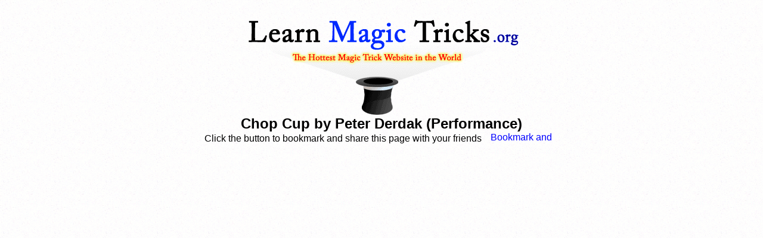

--- FILE ---
content_type: text/html; charset=UTF-8
request_url: https://www.learnmagictricks.org/video.php?v=24908
body_size: 3645
content:


<html>

<head>
 
<title>Chop Cup by Peter Derdak (Performance)</title>

<META NAME="description" CONTENT="You can learn free magic tricks at our website">

<META NAME="keywords" CONTENT="learn magic tricks, learn free magic tricks, free magic tricks, magic card tricks, magic tricks, magic shops">


<link rel="stylesheet" href="style.css" />
<link href="/postcomment/comments.css" rel="stylesheet" type="text/css" />


<SCRIPT LANGUAGE="JavaScript">
<!-- Idea by:  Nic Wolfe (Nic@TimelapseProductions.com) -->
<!-- Web URL:  http://fineline.xs.mw -->

<!-- This script and many more are available free online at -->
<!-- The JavaScript Source!! http://javascript.internet.com -->

<!-- Begin
function popUp(URL) {
day = new Date();
id = day.getTime();
eval("page" + id + " = window.open(URL, '" + id + "', 'toolbar=0,scrollbars=1,location=0,statusbar=0,menubar=0,resizable=1,width=500,height=500');");
}
// End -->
</script>




</head>

<body>


<link rel="shortcut icon" href="spadeflame.jpg"> 

<body background="/images/white_3.gif">




			
<br><center><a href="http://www.learnmagictricks.org"><img src="/images/lmtlogo.gif" border="0"></a></center>		
			
			
	

<center><font size="5"><b><font color="black">Chop Cup by Peter Derdak (Performance)</b></font></font></center>
<center><font size="3"><font color="black">Click the button to bookmark and share this page with your friends</font> <!-- AddThis Button BEGIN -->
<script type="text/javascript">var addthis_pub="LearnMagicTricks";</script>
<a href="http://www.addthis.com/bookmark.php?v=20" onMouseOver="return addthis_open(this, '', '[URL]', '[TITLE]')" onMouseOut="addthis_close()" onClick="return addthis_sendto()"><img src="http://s7.addthis.com/static/btn/lg-share-en.gif" width="125" height="16" alt="Bookmark and Share" style="border:0"/></a><script type="text/javascript" src="http://s7.addthis.com/js/200/addthis_widget.js"></script>
<!-- AddThis Button END -->
</font></center>




<center>

	<table border="0" cellpadding="0" cellspacing="10">

		<tr>

			<td valign="top">

<div style="width:336px;">

	<div style="text-align:center">
        <object classid="clsid:d27cdb6e-ae6d-11cf-96b8-444553540000" codebase="http://fpdownload.macromedia.com/pub/shockwave/cabs/flash/swflash.cab#version=6,0,0,0" width="180" height="80" id="rating" align="middle">
        <param name="allowScriptAccess" value="sameDomain" />
        <param name="movie" value="/ratings/rating_id.swf?id=24908" />
        <param name="quality" value="high" />
        <param name="bgcolor" value="#ffffff" />
        
        </object>
    </div>

    <div>





</td>


<table border="0" cellpadding="10" cellspacing="0">


<td></td>&nbsp<td><object width="560" height="340"><param name="movie" value="http://www.youtube.com/v/RzQqMclej4I&hl=en&fs=1&"></param><param name="allowFullScreen" value="true"></param><param name="allowscriptaccess" value="always"></param><embed src="http://www.youtube.com/v/RzQqMclej4I&hl=en&fs=1&" type="application/x-shockwave-flash" allowscriptaccess="always" allowfullscreen="true" width="560" height="340"></embed></object></td>
</tr>
</table><br><br>


		
<center><font size="6"><a href="http://www.basicinstructionsbeforeleavingearth.com" Target="_blank"><font color="black"><u><font color="darkblue">The Most Important Lessons Learned From The Holy Bible</font></u></font></a></font></center><br><br><br>



						
<script src="http://www.google-analytics.com/urchin.js" type="text/javascript">
</script>
<script type="text/javascript">
_uacct = "UA-1478081-1";
urchinTracker();
</script>



</script>

								
						
</body>






</html>



